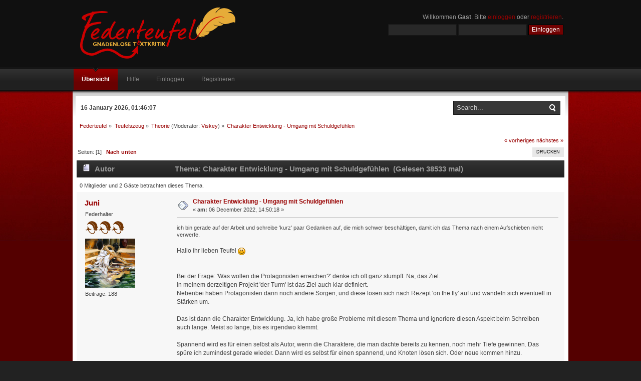

--- FILE ---
content_type: text/html; charset=UTF-8
request_url: https://www.federteufel.de/forum/index.php/topic,2560.0.html?PHPSESSID=ui6pm2sg3rpm445f958po7okrg
body_size: 12199
content:
<!DOCTYPE html PUBLIC "-//W3C//DTD XHTML 1.0 Transitional//EN" "http://www.w3.org/TR/xhtml1/DTD/xhtml1-transitional.dtd">
    <html xmlns="http://www.w3.org/1999/xhtml">
    <head><!--[if gte IE 6]><link rel="icon" href="/favicon.ico" type="image/ico" /><![endif]--><link rel="icon" type="image/png" href="/favicon.png" />
    <link rel="stylesheet" type="text/css" href="https://www.federteufel.de/forum/Themes/inferno_20a/css/index.css?fin20" />
        <link rel="stylesheet" type="text/css" href="https://www.federteufel.de/forum/Themes/default/css/webkit.css" />
    <script type="text/javascript" src="https://www.federteufel.de/forum/Themes/default/scripts/script.js?fin20"></script>
    <script type="text/javascript" src="https://www.federteufel.de/forum/Themes/inferno_20a/scripts/theme.js?fin20"></script>
    <script type="text/javascript"><!-- // --><![CDATA[
    var smf_theme_url = "https://www.federteufel.de/forum/Themes/inferno_20a";
    var smf_default_theme_url = "https://www.federteufel.de/forum/Themes/default";
    var smf_images_url = "https://www.federteufel.de/forum/Themes/inferno_20a/images";
    var smf_scripturl = "https://www.federteufel.de/forum/index.php?PHPSESSID=ui6pm2sg3rpm445f958po7okrg&amp;";
    var smf_iso_case_folding = false;
    var smf_charset = "UTF-8";
var ajax_notification_text = "Lade...";
var ajax_notification_cancel_text = "Abbrechen";
// ]]></script>
    <meta http-equiv="Content-Type" content="text/html; charset=UTF-8" />
    <meta name="description" content="Charakter Entwicklung - Umgang mit Schuldgefühlen" />
    <meta name="keywords" content="Schreibforum, Textarbeit , besser schreiben, Autorenforum, Textkritik, Schreibgruppe, Autorenaustausch, Schreibmethode" />
    <title>Charakter Entwicklung - Umgang mit Schuldgefühlen</title>
        <link rel="canonical" href="https://www.federteufel.de/forum/index.php?topic=2560.0" />
    <link rel="help" href="https://www.federteufel.de/forum/index.php?PHPSESSID=ui6pm2sg3rpm445f958po7okrg&amp;action=help" />
    <link rel="search" href="https://www.federteufel.de/forum/index.php?PHPSESSID=ui6pm2sg3rpm445f958po7okrg&amp;action=search" />
    <link rel="contents" href="https://www.federteufel.de/forum/index.php?PHPSESSID=ui6pm2sg3rpm445f958po7okrg&amp;" />
        <link rel="alternate" type="application/rss+xml" title="Federteufel - RSS" href="https://www.federteufel.de/forum/index.php?PHPSESSID=ui6pm2sg3rpm445f958po7okrg&amp;type=rss;action=.xml" />
        <link rel="prev" href="https://www.federteufel.de/forum/index.php/topic,2560.0/prev_next,prev.html?PHPSESSID=ui6pm2sg3rpm445f958po7okrg" />
        <link rel="next" href="https://www.federteufel.de/forum/index.php/topic,2560.0/prev_next,next.html?PHPSESSID=ui6pm2sg3rpm445f958po7okrg" />
        <link rel="index" href="https://www.federteufel.de/forum/index.php/board,17.0.html?PHPSESSID=ui6pm2sg3rpm445f958po7okrg" />
	<script type="text/javascript" src="//ajax.googleapis.com/ajax/libs/jquery/1/jquery.min.js"></script>
	<script type="text/javascript">
		jQuery(document).ready(function(){
			var cookieSet = document.cookie.indexOf("eu_cookie=") != -1;
			if(!cookieSet) {
				jQuery("#cookie_button").click(function(){
					var expire = new Date();
					expire.setDate(expire.getDate() + 30);
					document.cookie = "eu_cookie=1; path=/; expires=" + expire.toUTCString();
					jQuery(".cookie_wrap").fadeOut("fast");
				});
				jQuery(".cookie_wrap").css("visibility", "visible");
			}
		});
	</script>
	<script type="text/javascript">
		function smfAutoTask()
		{
			var tempImage = new Image();
			tempImage.src = "https://www.federteufel.de/forum/index.php?PHPSESSID=ui6pm2sg3rpm445f958po7okrg&amp;scheduled=task;ts=1768521600";
		}
		window.setTimeout("smfAutoTask();", 1);
	</script>
    </head>
    <body>
    <div id="header">
    <div class="wrapper">
    <div id="logo">
    <a href="https://www.federteufel.de/forum/index.php?PHPSESSID=ui6pm2sg3rpm445f958po7okrg&amp;" title=""></a>
    </div>
    <div class="user">
        <script type="text/javascript" src="https://www.federteufel.de/forum/Themes/default/scripts/sha1.js"></script>
        <form id="guest_form" action="https://www.federteufel.de/forum/index.php?PHPSESSID=ui6pm2sg3rpm445f958po7okrg&amp;action=login2" method="post" accept-charset="UTF-8"  onsubmit="hashLoginPassword(this, '24be2de51a24ea929daabfd7ac70c990');">
        <div class="info">Willkommen <strong>Gast</strong>. Bitte <a href="https://www.federteufel.de/forum/index.php?PHPSESSID=ui6pm2sg3rpm445f958po7okrg&amp;action=login">einloggen</a> oder <a href="https://www.federteufel.de/forum/index.php?PHPSESSID=ui6pm2sg3rpm445f958po7okrg&amp;action=register">registrieren</a>.</div>
        <input type="text" name="user" size="17" class="input_text" />
        <input type="password" name="passwrd" size="17" class="input_password" />
        <input type="submit" value="Einloggen" class="button_submit" />
        <input type="hidden" name="hash_passwrd" value="" />
        <input type="hidden" name="a5e3d898" value="24be2de51a24ea929daabfd7ac70c990" />
        </form>
    </div>
    </div>
    </div>
    <div id="toolbar">
    <div class="wrapper">
    
    <div id="topnav">
    <ul>
        <li id="button_home">
        <a class="active firstlevel" href="https://www.federteufel.de/forum/index.php?PHPSESSID=ui6pm2sg3rpm445f958po7okrg&amp;">
        <span class="last firstlevel">Übersicht</span>
        </a>
        </li>
        <li id="button_help">
        <a class="firstlevel" href="https://www.federteufel.de/forum/index.php?PHPSESSID=ui6pm2sg3rpm445f958po7okrg&amp;action=help">
        <span class="firstlevel">Hilfe</span>
        </a>
        </li>
        <li id="button_login">
        <a class="firstlevel" href="https://www.federteufel.de/forum/index.php?PHPSESSID=ui6pm2sg3rpm445f958po7okrg&amp;action=login">
        <span class="firstlevel">Einloggen</span>
        </a>
        </li>
        <li id="button_register">
        <a class="firstlevel" href="https://www.federteufel.de/forum/index.php?PHPSESSID=ui6pm2sg3rpm445f958po7okrg&amp;action=register">
        <span class="last firstlevel">Registrieren</span>
        </a>
        </li>
    </ul>
    </div>
    </div>
    </div>
    <div id="main_body">
    <div class="wrapper">
    <div id="inferno_tools">
    <div id="search">
    <form id="search_form" style="margin: 0;" action="https://www.federteufel.de/forum/index.php?PHPSESSID=ui6pm2sg3rpm445f958po7okrg&amp;action=search2" method="post" accept-charset="UTF-8">
    <input class="inputbox" type="text" name="search" value="Search..." onfocus="this.value = '';" onblur="if(this.value=='') this.value='Search...';" />
    <input type="hidden" name="advanced" value="0" />
        <input type="hidden" name="topic" value="2560" />
    </form>
    </div>
    <div id="time">
    <span>16 January 2026, 01:46:07</span>
    </div>
    </div>
    <div id="main_content">
    <div class="navigate_section">
    <ul>
        <li>
        <a href="https://www.federteufel.de/forum/index.php?PHPSESSID=ui6pm2sg3rpm445f958po7okrg&amp;"><span>Federteufel</span></a> &#187;
        </li>
        <li>
        <a href="https://www.federteufel.de/forum/index.php?PHPSESSID=ui6pm2sg3rpm445f958po7okrg&amp;#c7"><span>Teufelszeug</span></a> &#187;
        </li>
        <li>
        <a href="https://www.federteufel.de/forum/index.php/board,17.0.html?PHPSESSID=ui6pm2sg3rpm445f958po7okrg"><span>Theorie</span></a> (Moderator: <a href="https://www.federteufel.de/forum/index.php?PHPSESSID=ui6pm2sg3rpm445f958po7okrg&amp;action=profile;u=6" title="Moderator">Viskey</a>) &#187;
        </li>
        <li class="last">
        <a href="https://www.federteufel.de/forum/index.php/topic,2560.0.html?PHPSESSID=ui6pm2sg3rpm445f958po7okrg"><span>Charakter Entwicklung - Umgang mit Schuldgefühlen</span></a>
        </li>
    </ul>
    </div>
			<a id="top"></a>
			<a id="msg50910"></a>
			<div class="pagesection">
				<div class="nextlinks"><a href="https://www.federteufel.de/forum/index.php/topic,2560.0/prev_next,prev.html?PHPSESSID=ui6pm2sg3rpm445f958po7okrg#new">« vorheriges</a> <a href="https://www.federteufel.de/forum/index.php/topic,2560.0/prev_next,next.html?PHPSESSID=ui6pm2sg3rpm445f958po7okrg#new">nächstes »</a></div>
    <div class="buttonlist floatright">
    <ul>
            <li><a class="button_strip_print" href="https://www.federteufel.de/forum/index.php?PHPSESSID=ui6pm2sg3rpm445f958po7okrg&amp;action=printpage;topic=2560.0" rel="new_win nofollow"><span class="last">Drucken</span></a></li>
    </ul>
    </div>
				<div class="pagelinks floatleft">Seiten: [<strong>1</strong>]   &nbsp;&nbsp;<a href="#lastPost"><strong>Nach unten</strong></a></div>
			</div>
			<div id="forumposts">
				<div class="cat_bar">
					<h3 class="catbg">
						<img src="https://www.federteufel.de/forum/Themes/inferno_20a/images/topic/normal_post.gif" align="bottom" alt="" />
						<span id="author">Autor</span>
						Thema: Charakter Entwicklung - Umgang mit Schuldgefühlen &nbsp;(Gelesen 38533 mal)
					</h3>
				</div>
				<p id="whoisviewing" class="smalltext">0 Mitglieder und 2 Gäste betrachten dieses Thema.
				</p>
				<form action="https://www.federteufel.de/forum/index.php?PHPSESSID=ui6pm2sg3rpm445f958po7okrg&amp;action=quickmod2;topic=2560.0" method="post" accept-charset="UTF-8" name="quickModForm" id="quickModForm" style="margin: 0;" onsubmit="return oQuickModify.bInEditMode ? oQuickModify.modifySave('24be2de51a24ea929daabfd7ac70c990', 'a5e3d898') : false">
				<div class="windowbg">
					<span class="topslice"><span></span></span>
					<div class="post_wrapper">
						<div class="poster">
							<h4>
								<a href="https://www.federteufel.de/forum/index.php?PHPSESSID=ui6pm2sg3rpm445f958po7okrg&amp;action=profile;u=233" title="Profil anzeigen von Juni">Juni</a>
							</h4>
							<ul class="reset smalltext" id="msg_50910_extra_info">
								<li class="postgroup">Federhalter</li>
								<li class="stars"><img src="https://www.federteufel.de/forum/Themes/inferno_20a/images/star_26px.png" alt="*" /><img src="https://www.federteufel.de/forum/Themes/inferno_20a/images/star_26px.png" alt="*" /><img src="https://www.federteufel.de/forum/Themes/inferno_20a/images/star_26px.png" alt="*" /></li>
								<li class="avatar">
									<a href="https://www.federteufel.de/forum/index.php?PHPSESSID=ui6pm2sg3rpm445f958po7okrg&amp;action=profile;u=233">
										<img class="avatar" src="/forum/avatars_upload/avatar_233_1662920867.png" alt="" />
									</a>
								</li>
								<li class="postcount">Beiträge: 188</li>
								<li class="profile">
									<ul>
									</ul>
								</li>
							</ul>
						</div>
						<div class="postarea">
							<div class="flow_hidden">
								<div class="keyinfo">
									<div class="messageicon">
										<img src="https://www.federteufel.de/forum/Themes/inferno_20a/images/post/xx.gif" alt="" />
									</div>
									<h5 id="subject_50910">
										<a href="https://www.federteufel.de/forum/index.php/topic,2560.msg50910.html?PHPSESSID=ui6pm2sg3rpm445f958po7okrg#msg50910" rel="nofollow">Charakter Entwicklung - Umgang mit Schuldgefühlen</a>
									</h5>
									<div class="smalltext">&#171; <strong> am:</strong> 06 December 2022, 14:50:18 &#187;</div>
									<div id="msg_50910_quick_mod"></div>
								</div>
							</div>
							<div class="post">
								<div class="inner" id="msg_50910"><span style="font-size: 8pt;" class="bbc_size">ich bin gerade auf der Arbeit und schreibe &#039;kurz&#039; paar Gedanken auf, die mich schwer beschäftigen, damit ich das Thema nach einem Aufschieben nicht verwerfe.</span><br /><br />Hallo ihr lieben Teufel <img src="https://www.federteufel.de/forum/Smileys/default/smiley.gif" alt="&#58;&#41;" title="Smiley" class="smiley" /><br /><br /><br />Bei der Frage: &#039;Was wollen die Protagonisten erreichen?&#039; denke ich oft ganz stumpft: Na, das Ziel.<br />In meinem derzeitigen Projekt &#039;der Turm&#039; ist das Ziel auch klar definiert. <br />Nebenbei haben Protagonisten dann noch andere Sorgen, und diese lösen sich nach Rezept &#039;on the fly&#039; auf und wandeln sich eventuell in Stärken um. <br /><br />Das ist dann die Charakter Entwicklung. Ja, ich habe große Probleme mit diesem Thema und ignoriere diesen Aspekt beim Schreiben auch lange. Meist so lange, bis es irgendwo klemmt.<br /><br />Spannend wird es für einen selbst als Autor, wenn die Charaktere, die man dachte bereits zu kennen, noch mehr Tiefe gewinnen. Das spüre ich zumindest gerade wieder. Dann wird es selbst für einen spannend, und Knoten lösen sich. Oder neue kommen hinzu.<br /><br />Meine Prota Erie z.B. hat seit einem Ereignis in ihrem Leben Schuldgefühle, weil sie etwas nicht getan hat. <br />Der andere Prota (Nahlen) hat wiederum Schuldgefühle wegen dem, was er getan hat.<br />Bei beiden führt es dazu, in unterschiedlicher Ausprägung, dass sie versuchen Verantwortung zu umgehen, oder diese anderen zu zuschieben, weil sie sich dafür selbst nicht für fähig genug halten. (Erie wird von ihren Freunden/ Teammitgliedern gegen ihren Willen Boss oder Chefin genannt, und auch so behandelt. Das macht ihr eher Angst und Sorgen, als wie ein Zeichen von Vertrauen zu wirken, was es nämlich eigentlich ist.) <br /><br />In meiner Geschichte ist ein Vogel das Symbol für Befreiung/ Selbstständig- und Unabhängigkeit. Und selbst als Erie (als Einzige unter den Charakteren) wirklich eigenständig fliegen kann (weil sie ein Märchen sehr ernst nimmt), ist &#039;der Vogel&#039; für sie ein anderer. Sie fühlt sich vor Schuldgefühlen und der Angst zu versagen fast wie unzurechnungsfähig und möchte, das ein anderer Entscheidungen für sie trifft. Ab dem Moment, ab dem sie sich wieder traut selbst bestimmt Entscheidungen zu treffen (zu 90%), erreicht sie das übergeordnete Ziel und befreit sich dadurch auch endgültig von ihren Schuldgefühlen. <br />Ähnlich läuft es für den männlichen Prota, dessen persönliches Ziel für mich schon früher klar war.<br /><br />Kaum habe ich mich darüber gefreut, mehr von Eries Innenleben und ihre persönlichen Motive verstanden zu haben, dachte ich: 2 Protagonisten und 1 fast identischer, Innerer Konflikt? Wieso ist mir das nicht schon früher aufgefallen?<br />Mist.<br />Ist das nicht irgendwie blöd/ einfallslos...?<br /><br /><br />Habt ihr vergleichbare Konflikte mit euren Protas/ Handlungen?<br /><br />Oder allgemein an Schuldgefühlen leidende Protas? Wie arbeitet ihr das in die Handlung ein?<br />(Ich weiß noch nicht, wo und wodurch Erie es schafft sich zu überwinden. Bislang ist es so, als würde sie sich wie Münchhausen selbst am Kragen aus dem Sumpf ziehen&nbsp; <img src="https://www.federteufel.de/forum/Smileys/default/rolleyes.gif" alt="&#58;&#58;&#41;" title="Roll Eyes" class="smiley" /> )<br /><br /><br />Ich hoffe auf euren Input <img src="https://www.federteufel.de/forum/Smileys/default/smiley.gif" alt="&#58;&#41;" title="Smiley" class="smiley" /><br /><br /><br />Liebe Grüße<br /><br /><br /><span style="font-size: 8pt;" class="bbc_size">&#039;Kurz&#039;, hm ... nun ist der Text doch was länger geworden ...</span></div>
							</div>
						</div>
						<div class="moderatorbar">
							<div class="smalltext modified" id="modified_50910">
							</div>
							<div class="smalltext reportlinks">
								<img src="https://www.federteufel.de/forum/Themes/inferno_20a/images/ip.gif" alt="" />
								Gespeichert
							</div>
						</div>
					</div>
					<span class="botslice"><span></span></span>
				</div>
				<hr class="post_separator" />
				<a id="msg50911"></a>
				<div class="windowbg2">
					<span class="topslice"><span></span></span>
					<div class="post_wrapper">
						<div class="poster">
							<h4>
								<a href="https://www.federteufel.de/forum/index.php?PHPSESSID=ui6pm2sg3rpm445f958po7okrg&amp;action=profile;u=8" title="Profil anzeigen von LaHallia">LaHallia</a>
							</h4>
							<ul class="reset smalltext" id="msg_50911_extra_info">
								<li class="membergroup">Modteufel-Team</li>
								<li class="postgroup">Federteufel</li>
								<li class="stars"><img src="https://www.federteufel.de/forum/Themes/inferno_20a/images/starmod_26px.png" alt="*" /><img src="https://www.federteufel.de/forum/Themes/inferno_20a/images/starmod_26px.png" alt="*" /><img src="https://www.federteufel.de/forum/Themes/inferno_20a/images/starmod_26px.png" alt="*" /><img src="https://www.federteufel.de/forum/Themes/inferno_20a/images/starmod_26px.png" alt="*" /><img src="https://www.federteufel.de/forum/Themes/inferno_20a/images/starmod_26px.png" alt="*" /></li>
								<li class="avatar">
									<a href="https://www.federteufel.de/forum/index.php?PHPSESSID=ui6pm2sg3rpm445f958po7okrg&amp;action=profile;u=8">
										<img class="avatar" src="/forum/avatars_upload/avatar_8_1385576294.png" alt="" />
									</a>
								</li>
								<li class="postcount">Beiträge: 1582</li>
								<li class="gender">Geschlecht: <img class="gender" src="https://www.federteufel.de/forum/Themes/inferno_20a/images/Female.gif" alt="Weiblich" /></li>
								<li class="profile">
									<ul>
									</ul>
								</li>
							</ul>
						</div>
						<div class="postarea">
							<div class="flow_hidden">
								<div class="keyinfo">
									<div class="messageicon">
										<img src="https://www.federteufel.de/forum/Themes/inferno_20a/images/post/xx.gif" alt="" />
									</div>
									<h5 id="subject_50911">
										<a href="https://www.federteufel.de/forum/index.php/topic,2560.msg50911.html?PHPSESSID=ui6pm2sg3rpm445f958po7okrg#msg50911" rel="nofollow">Re: Charakter Entwicklung - Umgang mit Schuldgefühlen</a>
									</h5>
									<div class="smalltext">&#171; <strong>Antwort #1 am:</strong> 06 December 2022, 15:03:10 &#187;</div>
									<div id="msg_50911_quick_mod"></div>
								</div>
							</div>
							<div class="post">
								<div class="inner" id="msg_50911">Hi Juni,<br /><br />ich finde, dass deine Prota sehr unterschiedliche Konflikte haben. Die eine fühlt sich schuldig, wegen etwas, das sie nicht getan hat; der andere wegen etwas, das er getan hat.<br />Das mag sich grob mal recht ähnlich anhören -&gt; Schuldgefühle; im Detail ist das aber doch sehr anders. Das weißt du, sonst hättest du ihre Entwicklungen nicht unterschiedlich gemacht. Die Konsequenzen, die die beiden zu tragen haben sind ja auch unterschiedlich.<br />Grundsätzlich könnten die beiden durchaus über ihr jeweiliges Problem mit dem anderen reden und sich so gegenseitig helfen. Weil Erie versteht, dass wenn sie &quot;es&quot; getan hätte, vielleicht trotzdem Schuldgefühle hätte, bzw es trotzdem auf irgendeine Art und Weise falsch gewesen wäre.<br />Nahlen wiederum könnte langsam zu der Erkenntnis gelangen, dass etwas nicht zu tun auch nicht der richtige Weg ist. Vielleich fühlt er sich ja kurz besser ala: zumindest habe ich <em>irgendetwas </em>getan. <br />Dafür müsste man halt wissen was konkret die beiden getan/nicht getan haben.<br /><br />Ich halte ja Schuld für eine tolle Möglichkeit der Charakterentwicklung. Schuld ist so Facettenreich. Du hast zwei davon beschrieben, es gibt ja auch noch etwas schuldig sein.<br />Ich bin sicher, jeder hier kann dir auf Anhieb drei Dinge nennen, weswegen er ein Gefühl hat, das man in die Überkategorie &quot;schuldig&quot; einordnen kann. Und ich bin auch sicher, dass zehn Leute hier wohl 30 verschiedene Szenarien beschreiben werden, die sich ähneln mögen, aber doch höchst individuell unterschiedlich sind.<br /><br />Sehr spannendes Thema, das Prota eine Menge Vielfalt und Innenleben geben kann.<br /><br />Liebe Grüße</div>
							</div>
						</div>
						<div class="moderatorbar">
							<div class="smalltext modified" id="modified_50911">
							</div>
							<div class="smalltext reportlinks">
								<img src="https://www.federteufel.de/forum/Themes/inferno_20a/images/ip.gif" alt="" />
								Gespeichert
							</div>
							<div class="signature" id="msg_50911_signature">Sie müssen erzählerische Risiken eingehen. Vor allem aber: niemals versuchen, den anderen zu gefallen. Sie müssen so hoch zielen, dass Sie ganz tief fallen können. Dann vielleicht haben Sie Erfolg. (Frank Schätzing)</div>
						</div>
					</div>
					<span class="botslice"><span></span></span>
				</div>
				<hr class="post_separator" />
				<a id="msg50912"></a>
				<div class="windowbg">
					<span class="topslice"><span></span></span>
					<div class="post_wrapper">
						<div class="poster">
							<h4>
								<a href="https://www.federteufel.de/forum/index.php?PHPSESSID=ui6pm2sg3rpm445f958po7okrg&amp;action=profile;u=351" title="Profil anzeigen von diffusSchall">diffusSchall</a>
							</h4>
							<ul class="reset smalltext" id="msg_50912_extra_info">
								<li class="postgroup">Schreibteufel</li>
								<li class="stars"><img src="https://www.federteufel.de/forum/Themes/inferno_20a/images/star_26px.png" alt="*" /><img src="https://www.federteufel.de/forum/Themes/inferno_20a/images/star_26px.png" alt="*" /><img src="https://www.federteufel.de/forum/Themes/inferno_20a/images/star_26px.png" alt="*" /><img src="https://www.federteufel.de/forum/Themes/inferno_20a/images/star_26px.png" alt="*" /></li>
								<li class="avatar">
									<a href="https://www.federteufel.de/forum/index.php?PHPSESSID=ui6pm2sg3rpm445f958po7okrg&amp;action=profile;u=351">
										<img class="avatar" src="/forum/avatars_upload/avatar_351_1658307111.png" alt="" />
									</a>
								</li>
								<li class="postcount">Beiträge: 471</li>
								<li class="gender">Geschlecht: <img class="gender" src="https://www.federteufel.de/forum/Themes/inferno_20a/images/Male.gif" alt="Männlich" /></li>
								<li class="profile">
									<ul>
										<li><a href="http://www.diffusschall.com/" title="diffusHome" target="_blank" rel="noopener noreferrer" class="new_win"><img src="https://www.federteufel.de/forum/Themes/inferno_20a/images/www_sm.gif" alt="diffusHome" /></a></li>
									</ul>
								</li>
							</ul>
						</div>
						<div class="postarea">
							<div class="flow_hidden">
								<div class="keyinfo">
									<div class="messageicon">
										<img src="https://www.federteufel.de/forum/Themes/inferno_20a/images/post/xx.gif" alt="" />
									</div>
									<h5 id="subject_50912">
										<a href="https://www.federteufel.de/forum/index.php/topic,2560.msg50912.html?PHPSESSID=ui6pm2sg3rpm445f958po7okrg#msg50912" rel="nofollow">Re: Charakter Entwicklung - Umgang mit Schuldgefühlen</a>
									</h5>
									<div class="smalltext">&#171; <strong>Antwort #2 am:</strong> 06 December 2022, 15:41:29 &#187;</div>
									<div id="msg_50912_quick_mod"></div>
								</div>
							</div>
							<div class="post">
								<div class="inner" id="msg_50912"><div class="quoteheader"><div class="topslice_quote"><a href="https://www.federteufel.de/forum/index.php/topic,2560.msg50910.html?PHPSESSID=ui6pm2sg3rpm445f958po7okrg#msg50910">Zitat von: Juni am 06 December 2022, 14:50:18</a></div></div><blockquote class="bbc_standard_quote">Habt ihr vergleichbare Konflikte mit euren Protas/ Handlungen?</blockquote><div class="quotefooter"><div class="botslice_quote"></div></div><br />Hallo Juni,<br /><br />bei dem Hauptprota meines aktuellen Romanprojektes ist Schuld und ein daraus resultierender Angstkomplex ein zentrales Thema.<br />Der hält ihn zu Beginn davon ab, seine Aufgabe anzunehmen. Erst Sachzwänge und eine stärkere Verpflichtung machen ihm diesen Schritt möglich. <br />Während der Entwicklung der Geschichte wird er mit seiner Vergangenheit und der Ursache seiner Schuld konfrontiert. Er lernt, seine vermeintliche Untat aus der Vergangenheit aus einer anderen Perspektive zu sehen, wodurch seine Schuld sich relativiert und sie sich für ihn so auflöst.<br />&nbsp;<br />LG - Frank</div>
							</div>
						</div>
						<div class="moderatorbar">
							<div class="smalltext modified" id="modified_50912">
							</div>
							<div class="smalltext reportlinks">
								<img src="https://www.federteufel.de/forum/Themes/inferno_20a/images/ip.gif" alt="" />
								Gespeichert
							</div>
							<div class="signature" id="msg_50912_signature">&quot;All I know is, if you want it all my dear... go out and get it.&quot; - Coheed and Cambria</div>
						</div>
					</div>
					<span class="botslice"><span></span></span>
				</div>
				<hr class="post_separator" />
				<a id="msg50914"></a>
				<div class="windowbg2">
					<span class="topslice"><span></span></span>
					<div class="post_wrapper">
						<div class="poster">
							<h4>
								<a href="https://www.federteufel.de/forum/index.php?PHPSESSID=ui6pm2sg3rpm445f958po7okrg&amp;action=profile;u=278" title="Profil anzeigen von eska">eska</a>
							</h4>
							<ul class="reset smalltext" id="msg_50914_extra_info">
								<li class="postgroup">Federhalter</li>
								<li class="stars"><img src="https://www.federteufel.de/forum/Themes/inferno_20a/images/star_26px.png" alt="*" /><img src="https://www.federteufel.de/forum/Themes/inferno_20a/images/star_26px.png" alt="*" /><img src="https://www.federteufel.de/forum/Themes/inferno_20a/images/star_26px.png" alt="*" /></li>
								<li class="avatar">
									<a href="https://www.federteufel.de/forum/index.php?PHPSESSID=ui6pm2sg3rpm445f958po7okrg&amp;action=profile;u=278">
										<img class="avatar" src="/forum/avatars_upload/avatar_278_1573066005.png" alt="" />
									</a>
								</li>
								<li class="postcount">Beiträge: 195</li>
								<li class="gender">Geschlecht: <img class="gender" src="https://www.federteufel.de/forum/Themes/inferno_20a/images/Female.gif" alt="Weiblich" /></li>
								<li class="profile">
									<ul>
									</ul>
								</li>
							</ul>
						</div>
						<div class="postarea">
							<div class="flow_hidden">
								<div class="keyinfo">
									<div class="messageicon">
										<img src="https://www.federteufel.de/forum/Themes/inferno_20a/images/post/xx.gif" alt="" />
									</div>
									<h5 id="subject_50914">
										<a href="https://www.federteufel.de/forum/index.php/topic,2560.msg50914.html?PHPSESSID=ui6pm2sg3rpm445f958po7okrg#msg50914" rel="nofollow">Re: Charakter Entwicklung - Umgang mit Schuldgefühlen</a>
									</h5>
									<div class="smalltext">&#171; <strong>Antwort #3 am:</strong> 06 December 2022, 21:50:04 &#187;</div>
									<div id="msg_50914_quick_mod"></div>
								</div>
							</div>
							<div class="post">
								<div class="inner" id="msg_50914">Hi Juni.<br /><br />Ich finde auch, dass die Konfliktlage deiner Protas unterschiedlich genug ist. Das zentrale Thema Schuld darf mit allen Charakteren etwas zu tun haben - vielleicht gibt es z.B. eine Person, die Schuld so wenig ins Auge sehen kann, dass sie jeden potentiellen Vorwurf sofort entkräftet, nichts zugibt, nie, sich sehr schnell angegriffen fühlt etc.<br />Wo ich aufpassen würde, ist die ähnliche Reaktion deiner Protas auf Schuldgefühle. Verantwortung meiden ist ja nur eine Facette, sich zu befreien, und kann auch Schuld bergen, wenn jemand an deiner Stelle Schlimme(re)s anrichtet. Einen Fächer von Varianten, mit denen Menschen mit Schuld umgehen, finde ich sehr reizvoll, von banal wie Vertuschen bis extrem wie Mord an evtl. Zeugen oder speziell wie psychisches Abspalten...<br />Und es ist ja sehr abhängig von der eigenen Sozialisation und Umgebung, was man/frau als Schuld empfindet (und bei wem, auch bei sich selbst?). Da könnte man auch viel zeigen.<br /><br />Viel Erfolg,<br /><br />eska</div>
							</div>
						</div>
						<div class="moderatorbar">
							<div class="smalltext modified" id="modified_50914">
							</div>
							<div class="smalltext reportlinks">
								<img src="https://www.federteufel.de/forum/Themes/inferno_20a/images/ip.gif" alt="" />
								Gespeichert
							</div>
						</div>
					</div>
					<span class="botslice"><span></span></span>
				</div>
				<hr class="post_separator" />
				<a id="msg50915"></a>
				<div class="windowbg">
					<span class="topslice"><span></span></span>
					<div class="post_wrapper">
						<div class="poster">
							<h4>
								<a href="https://www.federteufel.de/forum/index.php?PHPSESSID=ui6pm2sg3rpm445f958po7okrg&amp;action=profile;u=233" title="Profil anzeigen von Juni">Juni</a>
							</h4>
							<ul class="reset smalltext" id="msg_50915_extra_info">
								<li class="postgroup">Federhalter</li>
								<li class="stars"><img src="https://www.federteufel.de/forum/Themes/inferno_20a/images/star_26px.png" alt="*" /><img src="https://www.federteufel.de/forum/Themes/inferno_20a/images/star_26px.png" alt="*" /><img src="https://www.federteufel.de/forum/Themes/inferno_20a/images/star_26px.png" alt="*" /></li>
								<li class="avatar">
									<a href="https://www.federteufel.de/forum/index.php?PHPSESSID=ui6pm2sg3rpm445f958po7okrg&amp;action=profile;u=233">
										<img class="avatar" src="/forum/avatars_upload/avatar_233_1662920867.png" alt="" />
									</a>
								</li>
								<li class="postcount">Beiträge: 188</li>
								<li class="profile">
									<ul>
									</ul>
								</li>
							</ul>
						</div>
						<div class="postarea">
							<div class="flow_hidden">
								<div class="keyinfo">
									<div class="messageicon">
										<img src="https://www.federteufel.de/forum/Themes/inferno_20a/images/post/xx.gif" alt="" />
									</div>
									<h5 id="subject_50915">
										<a href="https://www.federteufel.de/forum/index.php/topic,2560.msg50915.html?PHPSESSID=ui6pm2sg3rpm445f958po7okrg#msg50915" rel="nofollow">Re: Charakter Entwicklung - Umgang mit Schuldgefühlen</a>
									</h5>
									<div class="smalltext">&#171; <strong>Antwort #4 am:</strong> 07 December 2022, 11:21:30 &#187;</div>
									<div id="msg_50915_quick_mod"></div>
								</div>
							</div>
							<div class="post">
								<div class="inner" id="msg_50915">Hallo ihr Lieben,<br />danke für eure Antworten!<br /><br /><br /><div class="quoteheader"><div class="topslice_quote"><a href="https://www.federteufel.de/forum/index.php/topic,2560.msg50911.html?PHPSESSID=ui6pm2sg3rpm445f958po7okrg#msg50911">Zitat von: LaHallia am 06 December 2022, 15:03:10</a></div></div><blockquote class="bbc_standard_quote">ich finde, dass deine Prota sehr unterschiedliche Konflikte haben. Die eine fühlt sich schuldig, wegen etwas, das sie nicht getan hat; der andere wegen etwas, das er getan hat. Das mag sich grob mal recht ähnlich anhören -&gt; Schuldgefühle; im Detail ist das aber doch sehr anders. </blockquote><div class="quotefooter"><div class="botslice_quote"></div></div>Danke, dass lässt mich etwas entspannen. <img src="https://www.federteufel.de/forum/Smileys/default/smiley.gif" alt="&#58;&#41;" title="Smiley" class="smiley" /> <br /><br /><div class="quoteheader"><div class="topslice_quote">Zitat</div></div><blockquote class="bbc_standard_quote">Die Konsequenzen, die die beiden zu tragen haben sind ja auch unterschiedlich.</blockquote><div class="quotefooter"><div class="botslice_quote"></div></div>Erie hatte in einem vergangenen Bürgerkrieg einen Soldaten (Thark Doranie) als Kriegsgefangenen genommen. Die Mehrheit der Khanies hatte ihn hinrichten wollen, doch Erie ließ ihn laufen, weil er ihr versprach die Kriegsverbrechen, die begannen worden waren, öffentlich zu machen.<br />Doch stattdessen wurde Thark eine Auszeichnung für herausragende militärische Verdienste verliehen, und Erie hörte danach nie wieder etwas von ihm. Dafür bekam Erie eine Menge Hass seitens ihrer Leute ab. Sie selbst fühlt sich, als hätte sie den Opfern und Hinterbliebenen damit Unrecht getan und hat sich geschworen, Thark umzubringen, sollte sie ihm je wieder begegnen. <br />Dieses Schuldgefühl wird noch zusätzlich und auch absichtlich von einem ihrer Nächsten genährt, von Baren, der in Eries Augen regelrecht &#039;der Vogel/ Auserwählte&#039; ist. Wenn es um ihre Arbeit geht, lässt sie sich von ihm nicht reinreden, ansonsten richtet sie ihren Glauben an ihm aus. - daraus muss sie sich befreien.<br /><br />Nahlen hat im Laufe des Bürgerkrieges Befehle befolgt, wodurch er den Tod vieler Kahnies verursachte. Er wünscht sich, er hätte diese Befehle missachtet. Indem er die Khanies unterstützt, möchte er eine Form von Wiedergutmachung leisten. <br /><br /><div class="quoteheader"><div class="topslice_quote">Zitat</div></div><blockquote class="bbc_standard_quote">Grundsätzlich könnten die beiden durchaus über ihr jeweiliges Problem mit dem anderen reden und sich so gegenseitig helfen.</blockquote><div class="quotefooter"><div class="botslice_quote"></div></div>Dafür hat sich noch keine richtige Gelegenheit ergeben... Also sie sprechen es an, brechen das Thema dann aber auch immer schnell wieder ab. Vermutlich belasse ich es dabei. Die Geschichte endet auch an der Stelle, an der Nahlen Erie indirekt um Vergebung bittet. Bislang war ich selbst damit soweit zufrieden... <br /><br /><div class="quoteheader"><div class="topslice_quote">Zitat</div></div><blockquote class="bbc_standard_quote">Ich halte ja Schuld für eine tolle Möglichkeit der Charakterentwicklung. Schuld ist so Facettenreich.</blockquote><div class="quotefooter"><div class="botslice_quote"></div></div>Ja... aber auch schmerzlich, und mit viel Nähe zu den Protas verbunden. <br />Ich merke gerade, dass das viel tiefer geht, als ich es geplant hatte. Da das Genre unter anderem Aktion ist, muss ich mich dann besonders gewählt ausdrücken und die Infos gut verteilen und dosieren... <br /><br /><br />Durch eskas Kommentar ... <br /><div class="quoteheader"><div class="topslice_quote"><a href="https://www.federteufel.de/forum/index.php/topic,2560.msg50914.html?PHPSESSID=ui6pm2sg3rpm445f958po7okrg#msg50914">Zitat von: eska am 06 December 2022, 21:50:04</a></div></div><blockquote class="bbc_standard_quote">Das zentrale Thema Schuld darf mit allen Charakteren etwas zu tun haben </blockquote><div class="quotefooter"><div class="botslice_quote"></div></div>... kam bei mir die Überlegung auf, Aktion als Genre etwas in den Hintergrund zu schieben. Dann ist es nur noch Sci-Fi, was auch ok wäre. Das muss ich für mich abwägen...<br />Das übergeordnete Thema ist Ausbeutung und Klassenkampf. Meine Khanies leben in 3te-Weltverhälntnissen.<br />Ich habe noch nie daran gedacht, den &#039;Ausbeuter&#039;, also die Gesellschaft, als &#039;schuldig&#039; zu bezeichnen, aber darauf läuft es indirekt hinaus.<br /><br /><div class="quoteheader"><div class="topslice_quote">Zitat</div></div><blockquote class="bbc_standard_quote">- vielleicht gibt es z.B. eine Person, die Schuld so wenig ins Auge sehen kann, dass sie jeden potentiellen Vorwurf sofort entkräftet, nichts zugibt, nie, sich sehr schnell angegriffen fühlt etc.</blockquote><div class="quotefooter"><div class="botslice_quote"></div></div>Das ist wirklich absolut spannend ... das möchte ich nun einbauen! Danke. Bei einem Charakter bietet sich das auch an.<br /><br /><div class="quoteheader"><div class="topslice_quote">Zitat</div></div><blockquote class="bbc_standard_quote">Wo ich aufpassen würde, ist die ähnliche Reaktion deiner Protas auf Schuldgefühle. </blockquote><div class="quotefooter"><div class="botslice_quote"></div></div>Ja.<br />Und bei &#039;zu viel&#039; des Schuldthemas möchte ich es indirekt halten, sonst kommt bei mir gerade die Befürchtung auf, dass dieses Thema doch viel präsenter in der Geschichte ist, als ich es bislang selbst gesehen habe, auch wenn es mir jetzt so offensichtlich vorkommt.<br /><br /><div class="quoteheader"><div class="topslice_quote">Zitat</div></div><blockquote class="bbc_standard_quote">Verantwortung meiden ist ja nur eine Facette, sich zu befreien, und kann auch Schuld bergen, wenn jemand an deiner Stelle Schlimme(re)s anrichtet. Einen Fächer von Varianten, mit denen Menschen mit Schuld umgehen, finde ich sehr reizvoll, von banal wie Vertuschen bis extrem wie Mord an evtl. Zeugen oder speziell wie psychisches Abspalten...</blockquote><div class="quotefooter"><div class="botslice_quote"></div></div>Das erreicht wirklich sehr viele Tiefen... So tief wird es bei mir nicht gehen, aber vielleicht schaffe ich es, diese Facetten punktuell einfließen zu lassen.<br /><br /><br /><div class="quoteheader"><div class="topslice_quote"><a href="https://www.federteufel.de/forum/index.php/topic,2560.msg50912.html?PHPSESSID=ui6pm2sg3rpm445f958po7okrg#msg50912">Zitat von: diffusSchall am 06 December 2022, 15:41:29</a></div></div><blockquote class="bbc_standard_quote">Der hält ihn zu Beginn davon ab, seine Aufgabe anzunehmen. Erst Sachzwänge und eine stärkere Verpflichtung machen ihm diesen Schritt möglich. <br />Während der Entwicklung der Geschichte wird er mit seiner Vergangenheit und der Ursache seiner Schuld konfrontiert. Er lernt, seine vermeintliche Untat aus der Vergangenheit aus einer anderen Perspektive zu sehen, wodurch seine Schuld sich relativiert und sie sich für ihn so auflöst.</blockquote><div class="quotefooter"><div class="botslice_quote"></div></div>Das klingt nach sehr viel Nähe zum Charakter.<br />Durch dieses Beispiel habe ich gemerkt, dass ich mich nie &#039;richtig&#039; in Erie hineingefühlt habe. Ich habe sie als Marionette am roten Faden entlanggezogen. <br />Ich fragte mich, ob es möglich wäre, dass sie ihre Schuldgefühle auch durch eine anderen Perspektive relativieren könnte - kann sie nicht. Und ab der Frage: Was ist denn nötig?, fielen die Puzzlestücke voller Möglichkeiten.<br /><br />Kurz vor dem Ende der Geschichte ist sie am Tiefpunkt. Sie hat erneut versagt. In der jetzigen Form ist es das Gefühl der Verpflichtung, durch dass sie wieder auf die Beine kam, und ein wesentlicher Hinweis zum erreichen des Zieles. Aber wenn ich mich jetzt in sie hineinfühle, merke ich, dass es für die Überwindung dieses Tiefs unmöglich reicht. Hier bracht sie ein Stück Selbstheilung, sonst bleibt sie auf der Strecke liegen. Da muss ich nun die Puzzlestücke ausprobieren...<br /><br /><br />Da kam bei mir nun wirklich viel in Gang... <br /><br />Lieben Dank und liebe Grüße</div>
							</div>
						</div>
						<div class="moderatorbar">
							<div class="smalltext modified" id="modified_50915">
								&#171; <em>Letzte Änderung: 07 December 2022, 11:44:44 von Juni</em> &#187;
							</div>
							<div class="smalltext reportlinks">
								<img src="https://www.federteufel.de/forum/Themes/inferno_20a/images/ip.gif" alt="" />
								Gespeichert
							</div>
						</div>
					</div>
					<span class="botslice"><span></span></span>
				</div>
				<hr class="post_separator" />
				<a id="msg50916"></a>
				<div class="windowbg2">
					<span class="topslice"><span></span></span>
					<div class="post_wrapper">
						<div class="poster">
							<h4>
								<a href="https://www.federteufel.de/forum/index.php?PHPSESSID=ui6pm2sg3rpm445f958po7okrg&amp;action=profile;u=351" title="Profil anzeigen von diffusSchall">diffusSchall</a>
							</h4>
							<ul class="reset smalltext" id="msg_50916_extra_info">
								<li class="postgroup">Schreibteufel</li>
								<li class="stars"><img src="https://www.federteufel.de/forum/Themes/inferno_20a/images/star_26px.png" alt="*" /><img src="https://www.federteufel.de/forum/Themes/inferno_20a/images/star_26px.png" alt="*" /><img src="https://www.federteufel.de/forum/Themes/inferno_20a/images/star_26px.png" alt="*" /><img src="https://www.federteufel.de/forum/Themes/inferno_20a/images/star_26px.png" alt="*" /></li>
								<li class="avatar">
									<a href="https://www.federteufel.de/forum/index.php?PHPSESSID=ui6pm2sg3rpm445f958po7okrg&amp;action=profile;u=351">
										<img class="avatar" src="/forum/avatars_upload/avatar_351_1658307111.png" alt="" />
									</a>
								</li>
								<li class="postcount">Beiträge: 471</li>
								<li class="gender">Geschlecht: <img class="gender" src="https://www.federteufel.de/forum/Themes/inferno_20a/images/Male.gif" alt="Männlich" /></li>
								<li class="profile">
									<ul>
										<li><a href="http://www.diffusschall.com/" title="diffusHome" target="_blank" rel="noopener noreferrer" class="new_win"><img src="https://www.federteufel.de/forum/Themes/inferno_20a/images/www_sm.gif" alt="diffusHome" /></a></li>
									</ul>
								</li>
							</ul>
						</div>
						<div class="postarea">
							<div class="flow_hidden">
								<div class="keyinfo">
									<div class="messageicon">
										<img src="https://www.federteufel.de/forum/Themes/inferno_20a/images/post/xx.gif" alt="" />
									</div>
									<h5 id="subject_50916">
										<a href="https://www.federteufel.de/forum/index.php/topic,2560.msg50916.html?PHPSESSID=ui6pm2sg3rpm445f958po7okrg#msg50916" rel="nofollow">Re: Charakter Entwicklung - Umgang mit Schuldgefühlen</a>
									</h5>
									<div class="smalltext">&#171; <strong>Antwort #5 am:</strong> 07 December 2022, 15:25:05 &#187;</div>
									<div id="msg_50916_quick_mod"></div>
								</div>
							</div>
							<div class="post">
								<div class="inner" id="msg_50916"><div class="quoteheader"><div class="topslice_quote"><a href="https://www.federteufel.de/forum/index.php/topic,2560.msg50915.html?PHPSESSID=ui6pm2sg3rpm445f958po7okrg#msg50915">Zitat von: Juni am 07 December 2022, 11:21:30</a></div></div><blockquote class="bbc_standard_quote">Das klingt nach sehr viel Nähe zum Charakter.</blockquote><div class="quotefooter"><div class="botslice_quote"></div></div><br />Das war der Plan.<br />Davon bin ich im Draft leider meilenweit entfernt, weil ich die Innenschau vernachlässigt habe. Das heißt, die Komplexität des Charakters steht. Für die Nähe muss ich noch reichlich Hausaufgaben machen.&nbsp; <img src="https://www.federteufel.de/forum/Smileys/default/wink.gif" alt=";&#41;" title="Wink" class="smiley" /><br /><br />Immerhin bin ich froh, dass ich mir im Vorfeld einiges an Gedanken zum Changeprozess meines Protas gemacht habe. Das erleichtert doch spürbar die Überarbeitung.<br /><br />LG - Frank</div>
							</div>
						</div>
						<div class="moderatorbar">
							<div class="smalltext modified" id="modified_50916">
							</div>
							<div class="smalltext reportlinks">
								<img src="https://www.federteufel.de/forum/Themes/inferno_20a/images/ip.gif" alt="" />
								Gespeichert
							</div>
							<div class="signature" id="msg_50916_signature">&quot;All I know is, if you want it all my dear... go out and get it.&quot; - Coheed and Cambria</div>
						</div>
					</div>
					<span class="botslice"><span></span></span>
				</div>
				<hr class="post_separator" />
				<a id="msg50918"></a>
				<div class="windowbg">
					<span class="topslice"><span></span></span>
					<div class="post_wrapper">
						<div class="poster">
							<h4>
								<a href="https://www.federteufel.de/forum/index.php?PHPSESSID=ui6pm2sg3rpm445f958po7okrg&amp;action=profile;u=2" title="Profil anzeigen von merin">merin</a>
							</h4>
							<ul class="reset smalltext" id="msg_50918_extra_info">
								<li class="membergroup">Oberfederteufel</li>
								<li class="postgroup">Federteufel</li>
								<li class="stars"><img src="https://www.federteufel.de/forum/Themes/inferno_20a/images/stargmod_26px.png" alt="*" /><img src="https://www.federteufel.de/forum/Themes/inferno_20a/images/stargmod_26px.png" alt="*" /><img src="https://www.federteufel.de/forum/Themes/inferno_20a/images/stargmod_26px.png" alt="*" /><img src="https://www.federteufel.de/forum/Themes/inferno_20a/images/stargmod_26px.png" alt="*" /><img src="https://www.federteufel.de/forum/Themes/inferno_20a/images/stargmod_26px.png" alt="*" /></li>
								<li class="avatar">
									<a href="https://www.federteufel.de/forum/index.php?PHPSESSID=ui6pm2sg3rpm445f958po7okrg&amp;action=profile;u=2">
										<img class="avatar" src="/forum/avatars_upload/avatar_2_1385834561.gif" alt="" />
									</a>
								</li>
								<li class="postcount">Beiträge: 8502</li>
								<li class="blurb">Wortsucher:in</li>
								<li class="profile">
									<ul>
										<li><a href="https://www.jol-rosenberg.de/index.php/de/" title="www.jol-rosenberg.de" target="_blank" rel="noopener noreferrer" class="new_win"><img src="https://www.federteufel.de/forum/Themes/inferno_20a/images/www_sm.gif" alt="www.jol-rosenberg.de" /></a></li>
									</ul>
								</li>
							</ul>
						</div>
						<div class="postarea">
							<div class="flow_hidden">
								<div class="keyinfo">
									<div class="messageicon">
										<img src="https://www.federteufel.de/forum/Themes/inferno_20a/images/post/xx.gif" alt="" />
									</div>
									<h5 id="subject_50918">
										<a href="https://www.federteufel.de/forum/index.php/topic,2560.msg50918.html?PHPSESSID=ui6pm2sg3rpm445f958po7okrg#msg50918" rel="nofollow">Re: Charakter Entwicklung - Umgang mit Schuldgefühlen</a>
									</h5>
									<div class="smalltext">&#171; <strong>Antwort #6 am:</strong> 07 December 2022, 21:23:43 &#187;</div>
									<div id="msg_50918_quick_mod"></div>
								</div>
							</div>
							<div class="post">
								<div class="inner" id="msg_50918">Ich finde, Schuld und Schuldgefühle sind ein so weitreichendes Thema, das kannst du gut von verschiedenen Seiten beleuchten. Um es für dich noch etwas aufzudröseln, würde ich auch dazu raten, zu überlegen, wie es bei deinen Protas ist: Haben sie beide &quot;nur&quot; Schuldgefühle, sondern auch Schuld? Wie gehen sie damit um?<br /><br />Bei mir ist es bislang in allen längeren Texten so, dass meine Protas ähnliche Konflikte haben und davon verschiedene Seiten beleuchten. Im Geflecht geht es ganz wesentlich um Identität (okay, ich gebe es zu: in allen meinen langen Texten geht es um Identität), um Werte und auch um Schuld. Und zwar um kollektive Schuld. Ich finde das ein ganz, ganz spannendes Thema und das zu beleuchten, indem du verschiedene Protas verschieden darauf schauen lässt, finde ich einen guten Ansatz.</div>
							</div>
						</div>
						<div class="moderatorbar">
							<div class="smalltext modified" id="modified_50918">
							</div>
							<div class="smalltext reportlinks">
								<img src="https://www.federteufel.de/forum/Themes/inferno_20a/images/ip.gif" alt="" />
								Gespeichert
							</div>
							<div class="signature" id="msg_50918_signature">Ich röste zunächst immer, ohne andere Röstungen zur Kenntnis zu nehmen. Dabei ist mein Ansatz der, eine qualifizierte Lesermeinung abzugeben, Euch also zu verraten, wie der Text auf mich wirkt und wie es mir beim Lesen geht und was ich gern anders hätte.</div>
						</div>
					</div>
					<span class="botslice"><span></span></span>
				</div>
				<hr class="post_separator" />
				</form>
			</div>
			<a id="lastPost"></a>
			<div class="pagesection">
				
    <div class="buttonlist floatright">
    <ul>
            <li><a class="button_strip_print" href="https://www.federteufel.de/forum/index.php?PHPSESSID=ui6pm2sg3rpm445f958po7okrg&amp;action=printpage;topic=2560.0" rel="new_win nofollow"><span class="last">Drucken</span></a></li>
    </ul>
    </div>
				<div class="pagelinks floatleft">Seiten: [<strong>1</strong>]   &nbsp;&nbsp;<a href="#top"><strong>Nach oben</strong></a></div>
				<div class="nextlinks_bottom"><a href="https://www.federteufel.de/forum/index.php/topic,2560.0/prev_next,prev.html?PHPSESSID=ui6pm2sg3rpm445f958po7okrg#new">« vorheriges</a> <a href="https://www.federteufel.de/forum/index.php/topic,2560.0/prev_next,next.html?PHPSESSID=ui6pm2sg3rpm445f958po7okrg#new">nächstes »</a></div>
			</div>
    <div class="navigate_section">
    <ul>
        <li>
        <a href="https://www.federteufel.de/forum/index.php?PHPSESSID=ui6pm2sg3rpm445f958po7okrg&amp;"><span>Federteufel</span></a> &#187;
        </li>
        <li>
        <a href="https://www.federteufel.de/forum/index.php?PHPSESSID=ui6pm2sg3rpm445f958po7okrg&amp;#c7"><span>Teufelszeug</span></a> &#187;
        </li>
        <li>
        <a href="https://www.federteufel.de/forum/index.php/board,17.0.html?PHPSESSID=ui6pm2sg3rpm445f958po7okrg"><span>Theorie</span></a> (Moderator: <a href="https://www.federteufel.de/forum/index.php?PHPSESSID=ui6pm2sg3rpm445f958po7okrg&amp;action=profile;u=6" title="Moderator">Viskey</a>) &#187;
        </li>
        <li class="last">
        <a href="https://www.federteufel.de/forum/index.php/topic,2560.0.html?PHPSESSID=ui6pm2sg3rpm445f958po7okrg"><span>Charakter Entwicklung - Umgang mit Schuldgefühlen</span></a>
        </li>
    </ul>
    </div>
			<div id="moderationbuttons"></div>
			<div class="plainbox" id="display_jump_to">&nbsp;</div>
		<br class="clear" />
				<script type="text/javascript" src="https://www.federteufel.de/forum/Themes/default/scripts/topic.js"></script>
				<script type="text/javascript"><!-- // --><![CDATA[
					var oQuickReply = new QuickReply({
						bDefaultCollapsed: true,
						iTopicId: 2560,
						iStart: 0,
						sScriptUrl: smf_scripturl,
						sImagesUrl: "https://www.federteufel.de/forum/Themes/inferno_20a/images",
						sContainerId: "quickReplyOptions",
						sImageId: "quickReplyExpand",
						sImageCollapsed: "collapse.gif",
						sImageExpanded: "expand.gif",
						sJumpAnchor: "quickreply"
					});
					if ('XMLHttpRequest' in window)
					{
						var oQuickModify = new QuickModify({
							sScriptUrl: smf_scripturl,
							bShowModify: true,
							iTopicId: 2560,
							sTemplateBodyEdit: '\n\t\t\t\t\t\t\t\t<div id="quick_edit_body_container" style="width: 90%">\n\t\t\t\t\t\t\t\t\t<div id="error_box" style="padding: 4px;" class="error"><' + '/div>\n\t\t\t\t\t\t\t\t\t<textarea class="editor" name="message" rows="12" style="width: 100%; margin-bottom: 10px;" tabindex="1">%body%<' + '/textarea><br />\n\t\t\t\t\t\t\t\t\t<input type="hidden" name="a5e3d898" value="24be2de51a24ea929daabfd7ac70c990" />\n\t\t\t\t\t\t\t\t\t<input type="hidden" name="topic" value="2560" />\n\t\t\t\t\t\t\t\t\t<input type="hidden" name="msg" value="%msg_id%" />\n\t\t\t\t\t\t\t\t\t<div class="righttext">\n\t\t\t\t\t\t\t\t\t\t<input type="submit" name="post" value="Speichern" tabindex="2" onclick="return oQuickModify.modifySave(\'24be2de51a24ea929daabfd7ac70c990\', \'a5e3d898\');" accesskey="s" class="button_submit" />&nbsp;&nbsp;<input type="submit" name="cancel" value="Abbrechen" tabindex="3" onclick="return oQuickModify.modifyCancel();" class="button_submit" />\n\t\t\t\t\t\t\t\t\t<' + '/div>\n\t\t\t\t\t\t\t\t<' + '/div>',
							sTemplateSubjectEdit: '<input type="text" style="width: 90%;" name="subject" value="%subject%" size="80" maxlength="80" tabindex="4" class="input_text" />',
							sTemplateBodyNormal: '%body%',
							sTemplateSubjectNormal: '<a hr'+'ef="https://www.federteufel.de/forum/index.php?PHPSESSID=ui6pm2sg3rpm445f958po7okrg&amp;'+'?topic=2560.msg%msg_id%#msg%msg_id%" rel="nofollow">%subject%<' + '/a>',
							sTemplateTopSubject: 'Thema: %subject% &nbsp;(Gelesen 38533 mal)',
							sErrorBorderStyle: '1px solid red'
						});

						aJumpTo[aJumpTo.length] = new JumpTo({
							sContainerId: "display_jump_to",
							sJumpToTemplate: "<label class=\"smalltext\" for=\"%select_id%\">Gehe zu:<" + "/label> %dropdown_list%",
							iCurBoardId: 17,
							iCurBoardChildLevel: 0,
							sCurBoardName: "Theorie",
							sBoardChildLevelIndicator: "==",
							sBoardPrefix: "=> ",
							sCatSeparator: "-----------------------------",
							sCatPrefix: "",
							sGoButtonLabel: "Los"
						});

						aIconLists[aIconLists.length] = new IconList({
							sBackReference: "aIconLists[" + aIconLists.length + "]",
							sIconIdPrefix: "msg_icon_",
							sScriptUrl: smf_scripturl,
							bShowModify: true,
							iBoardId: 17,
							iTopicId: 2560,
							sSessionId: "24be2de51a24ea929daabfd7ac70c990",
							sSessionVar: "a5e3d898",
							sLabelIconList: "Nachrichten Icon",
							sBoxBackground: "transparent",
							sBoxBackgroundHover: "#ffffff",
							iBoxBorderWidthHover: 1,
							sBoxBorderColorHover: "#adadad" ,
							sContainerBackground: "#ffffff",
							sContainerBorder: "1px solid #adadad",
							sItemBorder: "1px solid #ffffff",
							sItemBorderHover: "1px dotted gray",
							sItemBackground: "transparent",
							sItemBackgroundHover: "#e0e0f0"
						});
					}
				// ]]></script>
    </div>
    </div>
    </div>
    <div id="footer">
    <ul class="reset">
    <li><a href="/federteufel_impressum.html" target="_blank">Impressum</a></li>
    <li class="copyright">
			<span class="smalltext" style="display: inline; visibility: visible; font-family: Verdana, Arial, sans-serif;"><a href="https://www.federteufel.de/forum/index.php?PHPSESSID=ui6pm2sg3rpm445f958po7okrg&amp;action=credits" title="Simple Machines Forum" target="_blank" class="new_win">SMF 2.0.18</a> |
<a href="http://www.simplemachines.org/about/smf/license.php" title="Lizenz" target="_blank" class="new_win">SMF &copy; 2013</a>, <a href="http://www.simplemachines.org" title="Simple Machines" target="_blank" class="new_win">Simple Machines</a> | <a href="https://www.federteufel.de/forum/index.php?PHPSESSID=ui6pm2sg3rpm445f958po7okrg&amp;mobile">Mobile View</a> | <a id="button_agreement" href="https://www.federteufel.de/forum/index.php?PHPSESSID=ui6pm2sg3rpm445f958po7okrg&amp;action=agreement"><span>Terms and Policies</span></a>
			</span></li>
    <li class="copyright"><strong>Inferno</strong> Design By <a href="http://www.dzinerstudio.com" target="_blank">DzinerStudio</a> modified by <a href="http://www.weltenpfad.net">Eluin</a> <br/> and logo by
    IronGinger, Fabian and <a href="http://www.weltenpfad.net">Eluin</a></li>
    <li><a id="button_xhtml" href="http://validator.w3.org/check?uri=referer" target="_blank" class="new_win" title="Prüfe XHTML 1.0"><span>XHTML</span></a></li>
    <li><a id="button_rss" href="https://www.federteufel.de/forum/index.php?PHPSESSID=ui6pm2sg3rpm445f958po7okrg&amp;action=.xml;type=rss" class="new_win"><span>RSS</span></a></li>
    <li class="last"><a id="button_wap2" href="https://www.federteufel.de/forum/index.php?PHPSESSID=ui6pm2sg3rpm445f958po7okrg&amp;wap2" class="new_win"><span>WAP2</span></a></li>
    </ul>
    </div>
	<div class="cookie_wrap">
		<div class="cookie_notice" style="background: #000; background-color: rgba(0,0,0,0.80); color: #fff;">
			Cookies help us provide you a better browsing experience. By using our site, you consent to the use of cookies by us.
			<button id="cookie_button" type="button">OK</button>
			
		</div>
	</div>
    </body></html>